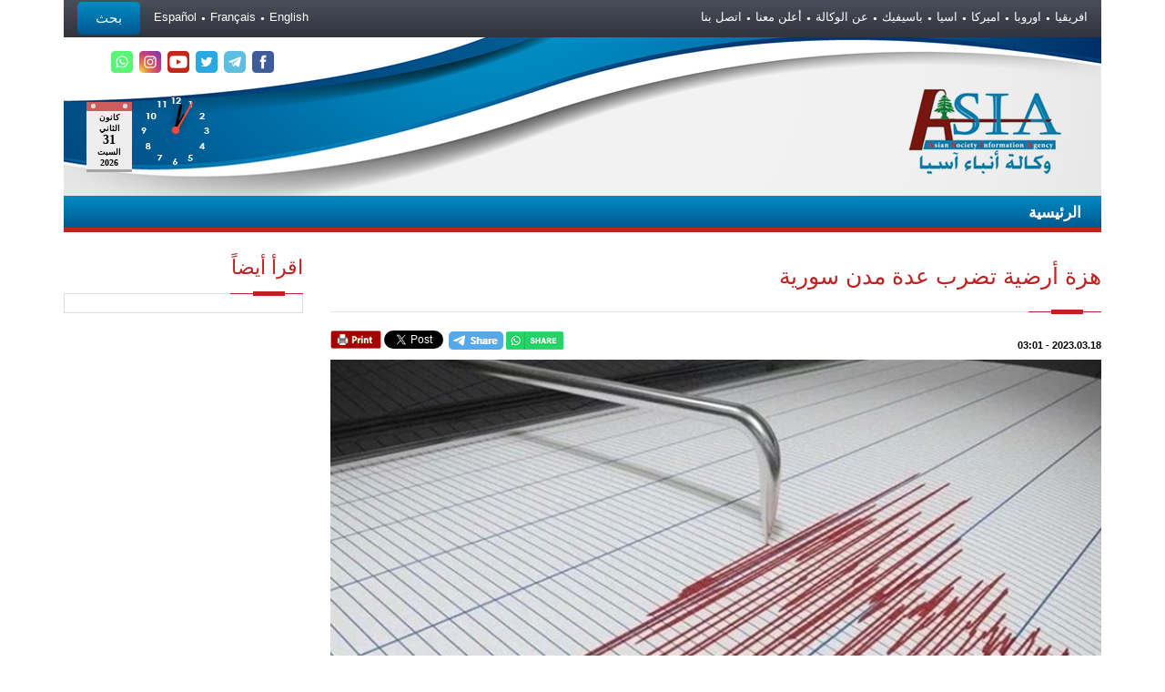

--- FILE ---
content_type: text/html; charset=UTF-8
request_url: https://asianewslb.com/?page=article&id=141990
body_size: 6539
content:
<!DOCTYPE html>
<html>

<head>
		<meta http-equiv="Content-Type" content="text/html; charset=UTF-8">
<title>هزة أرضية تضرب عدة مدن سورية - وكالة أنباء آسيا</title>
	
<meta content="article" property="og:type" />
<meta property="og:title" content="" />
<meta property="og:url" content="http://asianewslb.com/?page=article&id=141990" />
<meta property="og:site_name" content="وكالة أنباء آسيا" />
<meta property="og:description" content=""/>
<meta content="http://asianewslb.com/userfiles/" itemprop="thumbnailUrl" property="og:image" />
<meta content="http://asianewslb.com/userfiles/thumb/" itemprop="thumbnailUrl" property="og:image" />
		<meta name="description" content="وكالة أنباء آسيا">
        
        <meta name="description" content="وكالة أنباء آسيا">
		
		<!-- Mobile Meta -->
		
				<meta name="viewport" content="width=device-width, initial-scale=1, maximum-scale=1">
				<!-- Put favicon.ico and apple-touch-icon(s).png in the images folder -->
	    <link rel="shortcut icon" href="images/ico.ico?v=1">
		    	
		<!-- CSS StyleSheets -->
		<link rel="stylesheet" href="css/news.css?v=13">
		<link rel="stylesheet" href="css/font-awesome.min.css">
		<link rel="stylesheet" href="css/animate.css">
		<link rel="stylesheet" href="css/prettyPhoto.css">
		<link rel="stylesheet" href="css/slick.css?v=1">
		<link rel="stylesheet" href="rs-plugin/css/settings.css">
		<link rel="stylesheet" href="css/style.css?v=46">
				<link rel="stylesheet" href="css/responsive.css?v=34">
				<!--[if lt IE 9]>
	    	<link rel="stylesheet" href="css/ie.css">
	    	<script type="text/javascript" src="js/html5.js"></script>
	    <![endif]-->

		

        <link rel="stylesheet" href="css/rtl.css?v=16">
		<link rel="stylesheet" href="css/skins/skin10.css?v=9">
	
	</head>

<!--<body oncopy="return false" oncut="return false" onpaste="return false">-->
	<body>    
	    <!-- site preloader start -->
	   <!-- <div class="page-loader">
	    	<div class="loader-in"></div>
	    </div>-->
	    <!-- site preloader end -->
	    
<div class="pageWrapper">

<div class="login-box">

				<a class="close-login" href="#"><i class="fa fa-times"></i></a>

				<form method="get" action="">

				<input type="hidden" name="page" value="search">

					<div class="container">

						

						<div class="login-controls">

							

							<div class="skew-25 input-box left">

								<input type="text" class="txt-box skew25" name="keyword" placeholder="اكتب هنا للبحث" />

							</div>

							<div class="left skew-25 main-bg">

								<input type="submit" class="btn skew25" value="بحث" />

							</div>

							

						</div>

					</div>

				</form>

			</div>



<div id="headWrapper" class="clearfix">



<div class="top-bar">

<div class="container">

<div class="row" style="padding-right: 15px;padding-left: 15px;">



<div class="cell-12">

<ul>






<li><a href="?page=113146">افريقيا</a></li>






<li><a href="?page=184031">اوروبا</a></li>






<li><a href="?page=184032">اميركا</a></li>






<li><a href="?page=184033">اسيا</a></li>






<li><a href="?page=184034">باسيفيك</a></li>






<li><a href="?page=67521">عن الوكالة</a></li>






<li><a href="?page=67522">أعلن معنا</a></li>






<li><a href="?page=67523">اتصل بنا</a></li>






<!--<li><a href="?page=allarticle&id=177493">ارشيف قديم جدا</a></li>-->






<!--<li><a href="?page=allarticle&id=151247">تابعونا على التلغرام للأخبار العاجلة</a></li>-->






<!--<li><a href="?page=allarticle&id=174645">وكالة أنباء آسيا</a></li>-->






<!--<li><a href="?page=allarticle&id=67554">مقالات خضر عواركة</a></li>-->






<!--<li><a href="?page=allarticle&id=68316">لبنان</a></li>-->






<!--<li><a href="?page=allarticle&id=176838">سوريا</a></li>-->






<!--<li><a href="?page=allarticle&id=149694">يوميات فلسطين</a></li>-->






<!--<li><a href="?page=allarticle&id=150317">عربي ودولي</a></li>-->






<!--<li><a href="?page=allarticle&id=190248">حكي شباب بدقيقة ونص</a></li>-->






<!--<li><a href="?page=allarticle&id=146795">ملفات هامة</a></li>-->






<!--<li><a href="?page=allarticle&id=68321">منوعات</a></li>-->






<!--<li><a href="?page=allarticle&id=68075">مقابلات</a></li>-->






<!--<li><a href="?page=allarticle&id=68004">بحوث ودراسات</a></li>-->






<!--<li><a href="?page=allarticle&id=68318">اقتصاد</a></li>-->






<!--<li><a href="?page=allarticle&id=178828">من المحافظات السورية</a></li>-->






<!--<li><a href="?page=allarticle&id=68320">أخبار الفن</a></li>-->






<!--<li><a href="?page=allarticle&id=94652">Asi Web Tv Mix</a></li>-->






</ul>



<span class="login-btn">

بحث

</span>
   
<ul style="float: left;margin-left: 15px;">
  <li><a href="/en">English</a></li>
  <li><a href="/fr">Français</a></li>
  <li><a href="/es">Español</a></li>
  </ul>

 
</div>



</div>

</div>

</div>



<div class="container headerMarginBottom" style="height: 174px;">

				    

<div class="row headerBG" style="height: 174px; position: relative">



<div class="calendar">

  <div class="pages"></div>

</div>



<div class="clock_container">



<div class="clock">

  <div class="clockdrawing">

    <span class="hour"></span>

    <span class="minute"></span>

    <span class="second"></span>

    <span class="dot"></span>

  </div>

</div>



</div>



<script>



const pages = document.querySelector('.pages');

const locale = 'ar-sy';



let date = new Date();

let dayNum = date.getDate();

let month = date.getMonth();

let dayName = date.toLocaleString(locale, { weekday: 'long' });

let monthName = date.toLocaleString(locale, { month: 'long' });

let year = date.getFullYear();



function daysInMonth(month, year) {

  return new Date(year, month + 1, 0).getDate();

}



function getNewDate() {

  if (dayNum < daysInMonth(month, year)) {

    dayNum++;

  } else {

    dayNum = 1;

  }

  if (dayNum === 1 && month < 11) {

    month++;

  } else if (dayNum === 1 && month === 11) {

    month = 0;

  }

  if (dayNum === 1 && month === 0) {

    year++;

  }

  const newDate = new Date(year, month, dayNum);



var arabicMonth, arabicDay;



dayName = newDate.toLocaleString('ar-sy', { weekday: 'long' });



monthName = newDate.toLocaleString('ar-sy', { month: 'long' });



}



function handleClick(e) {

  getNewDate();

  updateCalendar(e.target);

}



function updateCalendar(target) {

  if (target && target.classList.contains('page')) {

    target.classList.add('tear');

    setTimeout(() => {

      pages.removeChild(target);

    }, 800);

  } else {

    return;

  }

  renderPage();

}



function renderPage() {

  const newPage = document.createElement('div');

  newPage.classList.add('page');

  newPage.innerHTML = `

    <p class="month">${monthName}</p>

    <p class="day">${dayNum}</p>

    <p class="day-name">${dayName}</p>

    <p class="year">${year}</p>

  `;

  pages.appendChild(newPage);

}



renderPage();



pages.addEventListener('click', handleClick);



////////////////////////////////////////////////////////



var inc = 1000;



clock();



function clock() {

  const date = new Date();



  const hours = ((date.getHours() + 11) % 12 + 1);

  const minutes = date.getMinutes();

  const seconds = date.getSeconds();

  

  const hour = hours * 30;

  const minute = minutes * 6;

  const second = seconds * 6;

  

  document.querySelector('.hour').style.transform = `rotate(${hour}deg)`

  document.querySelector('.minute').style.transform = `rotate(${minute}deg)`

  document.querySelector('.second').style.transform = `rotate(${second}deg)`

}



setInterval(clock, inc);



</script>

<ul class="social-list right topsocial">



<li class="fx" data-animate="fadeInDown" data-animation-delay="100">

<a data-title="تابعنا على الفيس بوك" data-tooltip="true" data-position="bottom" href="https://www.facebook.com/asia.news.leb/" target="_blank">

<img height="24" src="images/f.png" width="24">

</a>

</li>

<li class="fx" data-animate="fadeInDown" data-animation-delay="300">

<a data-title="تابعنا على التليغرام" data-tooltip="true" data-position="bottom" href="https://t.me/joinchat/7O7svTjKVjhkZGZk" target="_blank">

<img height="24" src="images/tel.png" width="24">

</a>

</li>

<li class="fx" data-animate="fadeInDown" data-animation-delay="500">

<a data-title="تابعنا على التويتر" data-tooltip="true" data-position="bottom" href="https://twitter.com/anba2_asia" target="_blank">

<img height="24" src="images/t.png" width="24">

</a>

</li>

<li class="fx" data-animate="fadeInDown" data-animation-delay="700">

<a data-title="تابعنا على اليوتيوب" data-tooltip="true" data-position="bottom" href="https://www.youtube.com/channel/UCndyDcgT7h3bq8FzLeS6sDQ" target="_blank">

<img height="24" src="images/u.png" width="24">

</a>

</li>



<li class="fx" data-animate="fadeInDown" data-animation-delay="900">

<a data-title="تابعنا على الانستغرام" data-tooltip="true" data-position="bottom" href="https://www.instagram.com/asia_news_agency/" target="_blank">

<img height="24" src="images/in.png" width="24">

</a>

</li>



<li class="fx" data-animate="fadeInDown" data-animation-delay="1100">

<a data-title="راسلنا على الواتس اب" data-tooltip="true" data-position="bottom" href="https://chat.whatsapp.com/H4vqhP4MFg34Cqw3Vflqym" target="_blank">

<img height="24" src="images/w.png" width="24">

</a>

</li>



</ul>







<div class="logo left cell-4">



<a href="http://www.asianewslb.com/"></a>



</div>



<div class="cell-8">







</div>



</div>



</div>

	    

<header class="top-head top-head-4" data-sticky="true">



<div class="container">



<div class="nav-4">



<div class="gray-nav">



<!-- top navigation menu start -->



<nav class="top-nav mega-menu news">



<ul class="mainmenuul">



<li class="showLink">



<a href="http://www.asianewslb.com/"><span>الرئيسية</span></a>



</li>






<li class="hideLink">



<a href="http://www.asianewslb.com/"><span>الرئيسية</span></a>



</li>



								 

	




</ul>







</nav>

							    <!-- top navigation menu end -->

	

</div>

</div>






					    

					    					    					    

				    </div>

				    

				    

				    

			    </header>

			    <!-- Logo, Global navigation menu and search end -->

			    

			</div>

			<!-- Header End -->

			

					<!-- Content Start -->
<div id="contentWrapper" class="news-site">

<div class="padd-vertical-30">
              
<div class="container">

<div class="row">

<div class="cell-9 blog-thumbs" style="padding-right: 15px;">

<h1 class='block-head'>هزة أرضية تضرب عدة مدن سورية</h1>
<div class="article_page" style="line-height: 200%; font-size: 16pt;word-wrap: break-word;">

<p class="date">

<div style="float: right; line-height: 300%; width: 100%; font-size: 8pt;">


<font style="font-size: 8pt; font-family: arial">

<span class="date2">

2023.03.18
</span>
 - 
<span class="time">

03:01
</span>

</font>

<!-- AddThis Button BEGIN -->

<div class="addthis_toolbox addthis_default_style " style="float:left; line-height: normal !important">

<div id="fb-root"></div>

<script>(function(d, s, id) {
  var js, fjs = d.getElementsByTagName(s)[0];
  if (d.getElementById(id)) return;
  js = d.createElement(s); js.id = id;
  js.src = "//connect.facebook.net/en_GB/sdk.js#xfbml=1&version=v2.0";
  fjs.parentNode.insertBefore(js, fjs);
}(document, 'script', 'facebook-jssdk'));</script>


<a href="https://api.whatsapp.com/send?text=https://asianewslb.com%2F%3Fpage%3Darticle%26id%3D141990" data-action="share/whatsapp/share" target="_blank"><img src=images/whatsapp-share-button.png style="margin-top: -13px;"></a>

<a href="https://t.me/share/url?url=https://asianewslb.com%2F%3Fpage%3Darticle%26id%3D141990&text=" target="_blank"><img src=images/telegram.png style="margin-top: -13px;"></a>

<div class="fb-share-button" data-type="button" style="font-weight: bolder; font-family: arial; color: #0000ff" data-href="http://asianewslb.com/?page=article&id=141990">Facebook Share</div>

<a href="https://twitter.com/share" class="twitter-share-button" data-count="none">Tweet</a>

<script>!function(d,s,id){var js,fjs=d.getElementsByTagName(s)[0],p=/^http:/.test(d.location)?'http':'https';if(!d.getElementById(id)){js=d.createElement(s);js.id=id;js.src=p+'://platform.twitter.com/widgets.js';fjs.parentNode.insertBefore(js,fjs);}}(document, 'script', 'twitter-wjs');</script>



<a href="print.php?id=141990">

<img src="images/prnt.gif" title="طباعة" alt="طباعة" width="56" height="20" style="vertical-align: unset;" />

</a>

</div>

</div>

</p>

<div style="text-align: center; float: right; width: 100%; margin-bottom: 15px">


<a class='highslide' href="userfiles/27673.jpg" onclick="return hs.expand(this)">

<img src="userfiles/27673.jpg" class="news_photo">

</a>


</div>

<p style="text-align: justify;"><span style="font-size: large;">&nbsp;قلت مصادر إعلامية سورية محلية إن هزة أرضية ضربت عدة مدن سورية قبل قليل.</span></p>
<div><span style="font-size: large;"><br />
</span></div>
<div style="text-align: justify;"><span style="font-size: large;">وأشارت المصادر إلى أن الهزة الأرضية بقوة 4.1 مركزها مدينة بانياس الساحلية السورية..</span></div>
<div style="text-align: justify;"><span style="font-size: large;"><br />
</span></div>
<div style="text-align: justify;"><span style="font-size: large;">وبحسب المصادر فقد شعر بالهزة سكان الساحل السوري بمحافظتي اللاذقية وطرطوس وسكان محافظة حماة.</span></div>
<div style="text-align: justify;"><span style="font-size: large;"><br />
</span></div>
<div style="text-align: justify;"><span style="font-size: large;">وتأتي هذه الهزة بعد ساعات قليلة فق من تعرض مدن تركية أهمها قهرمان مرعش لهزات ارتدادية كانت أقواها 4.6 درجة.</span></div>
<div class="tools">


<div class="addthis_toolbox addthis_default_style " style="float:left">

<div id="fb-root"></div>
<script>(function(d, s, id) {
  var js, fjs = d.getElementsByTagName(s)[0];
  if (d.getElementById(id)) return;
  js = d.createElement(s); js.id = id;
  js.src = "//connect.facebook.net/en_GB/sdk.js#xfbml=1&version=v2.0";
  fjs.parentNode.insertBefore(js, fjs);
}(document, 'script', 'facebook-jssdk'));</script>

<div class="fb-share-button" data-type="button" style="font-weight: bolder; font-family: arial; color: #0000ff" data-href="http://asianewslb.com/?page=article&id=141990">Facebook Share</div>

<a href="https://twitter.com/share" class="twitter-share-button" data-count="none">Tweet</a>
<script>!function(d,s,id){var js,fjs=d.getElementsByTagName(s)[0],p=/^http:/.test(d.location)?'http':'https';if(!d.getElementById(id)){js=d.createElement(s);js.id=id;js.src=p+'://platform.twitter.com/widgets.js';fjs.parentNode.insertBefore(js,fjs);}}(document, 'script', 'twitter-wjs');</script>



<script>
function backToTop() {
    var x1 = x2 = x3 = 0;
    var y1 = y2 = y3 = 0;

    if (document.documentElement) {
        x1 = document.documentElement.scrollLeft || 0;
        y1 = document.documentElement.scrollTop || 0;
    }

    if (document.body) {
        x2 = document.body.scrollLeft || 0;
        y2 = document.body.scrollTop || 0;
    }

    x3 = window.scrollX || 0;
    y3 = window.scrollY || 0;

    var x = Math.max(x1, Math.max(x2, x3));
    var y = Math.max(y1, Math.max(y2, y3));

    window.scrollTo(Math.floor(x / 1.101), Math.floor(y / 1.101));

    if (x > 0 || y > 0) {
        window.setTimeout("backToTop()", 25);
    }
}
</script>

<a href="print.php?id=141990">

<img src="images/prnt.gif" title="طباعة" alt="طباعة" width="56" height="20" style="vertical-align: unset !important" />

</a>

<a style="cursor: pointer" onclick="backToTop();">

<img src="images/top.gif" title="عودة للأعلى" alt="عودة للأعلى" width="56" height="20" style="vertical-align: unset !important" />

</a>

</div>

</div>
<!--End Tools div-->

</div>

<div style="float: right;width: 100%;">

<div class="divider divider-10 fx animated fadeInUp" data-animate="fadeInUp">
										<a href="#" class="to-tp">
											<i class="divid_center fa fa-chevron-up"></i>
										</a>
</div>

</div>

<style>
.comment_form td{
padding: 3px 20px;
border: none
}
.comment_form tr{
background: none !important;
}
.comment_form input,.comment_form textarea{
width: 100%;
padding: 3px 5px
}
</style>
<form name="apply" method="post" class="comment_form" style="text-align: center !important">

<table border="0" cellspacing="0" cellpadding="0" dir="rtl" align="center" style="font-size: 10pt; border-radius: 10px; border: none; width: 100%; margin: auto !important; background: #EBE9E9; float: none;display: inline-table;">

<tr><td align="center" colspan="2" style="color:#960001; font-size: 12pt; padding: 20px !important"><strong>اضافة تعليق</strong></td></tr>

<tr>
<td align="right">

<input type=text name="name" placeholder="* الاسم" id="name" value="" size="20" required style="border-radius: 10px; border: solid 1px #C3C3C3" /> 

</td></tr>

<tr>

<td align="right"><input type="text" placeholder="البريد الالكتروني" style="direction: ltr; text-align: right;border-radius: 10px; border: solid 1px #C3C3C3" name="email" id="email" value="" size="20"></td></tr>

<tr>

<td align="right"><input type=text name="title" placeholder="العنوان" id="title" value="" class="khan" size="20" style="border-radius: 10px; border: solid 1px #C3C3C3"> 

</td></tr>

<tr>

<td align="right" class="khan"><textarea wrap='on' rows='12' cols='43' name='comment' id='comment' placeholder="* التعليق" style="border-radius: 10px; border: solid 1px #C3C3C3" required></textarea></td></tr>

  <tr>

<td align="right">

<font color="#FF0000">*</font> اكتب ناتج 3 <strong>+</strong> 6<input type="hidden" value="9" name="result"> 
<input type=text name="security_code" id="security_code" size="2" style="border-radius: 10px; border: solid 1px #C3C3C3;width: auto">

	  </td>

	</tr>

<tr>

<td align="center" style="padding-bottom: 20px">

<input type="hidden" name="version" value="1">

<input type="hidden" name="feld" id="feld" value="1">

<input name="addcomment" type='submit' style="border-radius: 10px; padding: 3px 10px;background: #c12121;width: auto" value="إرسال">

</td>

</tr></table>

</form>

</div><!-- end cell-9 -->

<aside class="cell-3 right-sidebar">

<ul class="sidebar_widgets">


<li class="widget r-posts-w">

<h3 class="widget-head">

اقرأ أيضاً

</h3>
		
<div class="widget-content">

<ul>

				
				
</ul>

</div>
</li>



</ul>

</aside>
</div>

</div>

</div>							
</div>

<!-- Content End -->

<footer id="footWrapper">

<div class="footer-top">
<div class="container">
<div class="row">

<div class="cell-3">
<h3 class="block-head">وكالة أنباء آسيا</h3>
<ul class="footer-menu">


<li><a href="http://www.asianewslb.com/">الرئيسية</a></li>


<li><a href="?page=113146">افريقيا</a></li>


<li><a href="?page=184031">اوروبا</a></li>


<li><a href="?page=184032">اميركا</a></li>


<li><a href="?page=184033">اسيا</a></li>


<li><a href="?page=184034">باسيفيك</a></li>


<li><a href="?page=67521">عن الوكالة</a></li>


<li><a href="?page=67522">أعلن معنا</a></li>


<li><a href="?page=67523">اتصل بنا</a></li>

	

</ul>
</div>

<div class="cell-3">
<h3 class="block-head">مواقع فرعية</h3>
<ul class="footer-menu">


</ul>
</div>

<div class="cell-3">
<h3 class="block-head">الأقسام الرئيسية</h3>
<ul class="footer-menu">


<li class="cell-6"><a href="?page=allarticle&id=177493">ارشيف قديم جدا</a></li>


<li class="cell-6"><a href="?page=allarticle&id=151247">تابعونا على التلغرام للأخبار العاجلة</a></li>


<li class="cell-6"><a href="?page=allarticle&id=174645">وكالة أنباء آسيا</a></li>


<li class="cell-6"><a href="?page=allarticle&id=67554">مقالات خضر عواركة</a></li>


<li class="cell-6"><a href="?page=allarticle&id=68316">لبنان</a></li>


<li class="cell-6"><a href="?page=allarticle&id=176838">سوريا</a></li>


<li class="cell-6"><a href="?page=allarticle&id=149694">يوميات فلسطين</a></li>


<li class="cell-6"><a href="?page=allarticle&id=150317">عربي ودولي</a></li>


<li class="cell-6"><a href="?page=allarticle&id=190248">حكي شباب بدقيقة ونص</a></li>


<li class="cell-6"><a href="?page=allarticle&id=146795">ملفات هامة</a></li>


<li class="cell-6"><a href="?page=allarticle&id=68321">منوعات</a></li>


<li class="cell-6"><a href="?page=allarticle&id=68075">مقابلات</a></li>


<li class="cell-6"><a href="?page=allarticle&id=68004">بحوث ودراسات</a></li>


<li class="cell-6"><a href="?page=allarticle&id=68318">اقتصاد</a></li>


<li class="cell-6"><a href="?page=allarticle&id=178828">من المحافظات السورية</a></li>


<li class="cell-6"><a href="?page=allarticle&id=68320">أخبار الفن</a></li>


<li class="cell-6"><a href="?page=allarticle&id=94652">Asi Web Tv Mix</a></li>


</ul>
</div>

<div class="cell-3">
<h3 class="block-head">بحث في الموقع</h3>

<form method="get" action="" id="mc-embedded-subscribe-form" name="mc-embedded-subscribe-form" novalidate class="NL">
<div class="skew-25 input-box left">
<input type="hidden" name="page" value="search">
<input type="email" value="" name="keyword" class="txt-box skew25" id="mce-EMAIL" placeholder="اكتب هنا للبحث" required>
</div>
<div class="left skew-25 NL-btn">
<input type="submit" value="بحث" id="mc-embedded-subscribe" class="btn skew25">
</div>

<div class="Notfication fx animated fadeInRight">
<a class="close-box" href="#"><i class="fa fa-times"></i></a>
<p></p>
</div>
</form>

<center><a href="?page=allarticle&id=67750">
<img src="images/asiatvlogo.png">
</center></center>

</div>

</div>
</div>
</div>
			    <!-- footer bottom bar start -->
			    <div class="footer-bottom">
				    <div class="container">
			    		<div class="row">
				    		<!-- footer copyrights left cell -->
				    		<div class="copyrights cell-5" style="color:#fff">كافة الحقوق محفوظة &copy;

 2014-2026 | <b style="color:#fff">وكالة أنباء آسيا</b> .
				    		<br>


				    		</div>
				    		
				    		<!-- footer social links right cell start -->
						    <div class="cell-7">
							    <ul class="social-list right social-listfooter">

<li class="skew-25"><a href="https://www.facebook.com/asia.news.leb/" target="_blank" data-title="facebook" data-tooltip="true"><span class="fa fa-facebook skew25"></span></a></li>

<li class="skew-25"><a href="https://twitter.com/anba2_asia" target="_blank" data-title="twitter" data-tooltip="true"><span class="fa fa-twitter skew25"></span></a></li>

<li class="skew-25"><a href="https://www.instagram.com/asia_news_agency/" target="_blank" data-title="instagram" data-tooltip="true"><span class="fa fa-instagram skew25"></span></a></li>

<li class="skew-25"><a href="https://t.me/joinchat/7O7svTjKVjhkZGZk" target="_blank" data-title="Telegram" data-tooltip="true"><span class="fa fa-paper-plane skew25"></span></a></li>
							    </ul>
						    </div>
						    <!-- footer social links right cell end -->
						    
			    		</div>
				    </div>
			    </div>
			    <!-- footer bottom bar end -->
			    
		    </footer>		
		    
		    <!-- Back to top Link -->
	    	<div id="to-top" class="main-bg"><span class="fa fa-chevron-up"></span></div>
	    
	    </div>
	    
	    <!-- Load JS siles -->	
 		<script type="text/javascript" src="js/jquery.min.js"></script>
	    
	    <!-- Waypoints script -->
		<script type="text/javascript" src="js/waypoints.min.js"></script>
		
		<script type="text/javascript" src="js/carousel.js"></script>
		
		<!-- Animate numbers increment -->
		<script type="text/javascript" src="js/jquery.animateNumber.min.js"></script>
		
		<!-- slick slider carousel -->
		<script type="text/javascript" src="js/slick.min.js"></script>
		
		<!-- Animate numbers increment -->
		<script type="text/javascript" src="js/jquery.easypiechart.min.js"></script>
		
		<!-- PrettyPhoto script -->
		<script type="text/javascript" src="js/jquery.prettyPhoto.js"></script>
		
		<!-- Share post plugin script -->
		<script type="text/javascript" src="js/jquery.sharrre.min.js"></script>
		
		<!-- Product images zoom plugin -->
		<script type="text/javascript" src="js/jquery.elevateZoom-3.0.8.min.js"></script>
		
		<!-- Input placeholder plugin -->
		<script type="text/javascript" src="js/jquery.placeholder.js"></script>
		
		<!-- NiceScroll plugin -->
		<script type="text/javascript" src="js/jquery.nicescroll.min.js"></script>
		
		<!-- isotope plugin -->
		<script type="text/javascript" src="js/isotope.pkgd.min.js"></script>
		
		
<script type="text/javascript" src="js/highslide-with-gallery.js?v=1"></script>

<link rel="stylesheet" type="text/css" href="js/highslide.css" />

<!--[if lt IE 7]>

<link rel="stylesheet" type="text/css" href="js/highslide-ie6.css" />

<![endif]-->

<script type="text/javascript">

hs.graphicsDir = 'js/graphics/';

hs.align = 'center';

hs.transitions = ['expand', 'crossfade'];

hs.fadeInOut = true;

hs.dimmingOpacity = 0.8;

hs.outlineType = 'rounded-white';

hs.captionEval = 'this.thumb.alt';

hs.marginBottom = 105; 

hs.numberPosition = 'caption';

hs.addSlideshow({

//slideshowGroup: 'group1',

interval: 5000,

repeat: false,

useControls: false,

overlayOptions: {

className: 'text-controls',

position: 'bottom center',

relativeTo: 'viewport',

offsetY: -60

},

thumbstrip: {

position: 'bottom center',

mode: 'horizontal',

relativeTo: 'viewport'

}

});


      $(document).ready(function () {
       
        var carousel = $('#carousel').waterwheelCarousel({
        flankingItems: 4
        
        });

        $('#prev').bind('click', function () {
          carousel.prev();
          return false
        });

        $('#next').bind('click', function () {
          carousel.next();
          return false;
        });
		
		//////
		
		var carousel1 = $('#carousel1').waterwheelCarousel({
        flankingItems: 4
        
        });

        $('#prev1').bind('click', function () {
          carousel1.prev();
          return false
        });

        $('#next1').bind('click', function () {
          carousel1.next();
          return false;
        });


      });
     </script>

		
		<!-- general script file -->
		<script type="text/javascript" src="js/script.js?v=20"></script>
		<script type="text/javascript">
			$('document').ready(function(){
				$('#accordion3').accordion();
			});
		</script>

	</body>
</html>

--- FILE ---
content_type: text/javascript
request_url: https://asianewslb.com/js/carousel.js
body_size: 2571
content:
(function($){'use strict';$.fn.waterwheelCarousel=function(startingOptions){if(this.length>1){this.each(function(){$(this).waterwheelCarousel(startingOptions);});return this;}
var carousel=this;var options={};var data={};function initializeCarouselData(){data={itemsContainer:$(carousel),totalItems:$(carousel).find('img').length,containerWidth:$(carousel).width(),containerHeight:$(carousel).height(),currentCenterItem:null,previousCenterItem:null,items:[],calculations:[],carouselRotationsLeft:0,currentlyMoving:false,itemsAnimating:0,currentSpeed:options.speed,intervalTimer:null,currentDirection:'forward',leftItemsCount:0,rightItemsCount:0,performingSetup:true};}
function autoPlay(stop){clearTimeout(data.autoPlayTimer);if(!stop&&options.autoPlay!==0){data.autoPlayTimer=setTimeout(function(){if(options.autoPlay>0){moveOnce('forward');}else{moveOnce('backward');}},Math.abs(options.autoPlay));}}
function preload(callback){if(options.preloadImages===false){callback();return;}
var $imageElements=data.itemsContainer.find('img'),loadedImages=0,totalImages=$imageElements.length;$imageElements.each(function(){$(this).bind('load',function(){loadedImages+=1;if(loadedImages===totalImages){callback();return;}});$(this).attr('src',$(this).attr('src'));if(this.complete){$(this).trigger('load');}});}
function setOriginalItemDimensions(){data.itemsContainer.find('img').each(function(){if($(this).data('original_width')==undefined||options.forcedImageWidth>0){$(this).data('original_width',350);}
if($(this).data('original_height')==undefined||options.forcedImageHeight>0){$(this).data('original_height',250);}});}
function forceImageDimensionsIfEnabled(){if(options.forcedImageWidth&&options.forcedImageHeight){data.itemsContainer.find('img').each(function(){$(this).width(options.forcedImageWidth);$(this).height(options.forcedImageHeight);});}}
function preCalculatePositionProperties(){var $firstItem=data.itemsContainer.find('img:first');data.calculations[0]={distance:0,offset:0,opacity:1}
var horizonOffset=options.horizonOffset;var separation=options.separation;for(var i=1;i<=options.flankingItems+2;i++){if(i>1){horizonOffset*=options.horizonOffsetMultiplier;separation*=options.separationMultiplier;}
data.calculations[i]={distance:data.calculations[i-1].distance+separation,offset:data.calculations[i-1].offset+horizonOffset,opacity:data.calculations[i-1].opacity*options.opacityMultiplier}}
if(options.edgeFadeEnabled){data.calculations[options.flankingItems+1].opacity=0;}else{data.calculations[options.flankingItems+1]={distance:0,offset:0,opacity:0}}}
function setupCarousel(){data.items=data.itemsContainer.find('img');for(var i=0;i<data.totalItems;i++){data.items[i]=$(data.items[i]);}
if(options.horizon===0){if(options.orientation==='horizontal'){options.horizon=data.containerHeight/2;}else{options.horizon=data.containerWidth/2;}}
data.itemsContainer.css('position','relative').find('img').each(function(){var centerPosLeft,centerPosTop;if(options.orientation==='horizontal'){centerPosLeft=(data.containerWidth/2)-($(this).data('original_width')/2);centerPosTop=options.horizon-($(this).data('original_height')/2);}else{centerPosLeft=options.horizon-($(this).data('original_width')/2);centerPosTop=(data.containerHeight/2)-($(this).data('original_height')/2);}
$(this).css({'left':centerPosLeft,'top':centerPosTop,'visibility':'visible','position':'absolute','z-index':0,'opacity':0}).data({top:centerPosTop,left:centerPosLeft,oldPosition:0,currentPosition:0,depth:0,opacity:0}).show();data.itemsContainer.css('position','relative').find('.overlayy').each(function(){$(this).css({'left':centerPosLeft,'top':centerPosTop,'visibility':'visible','position':'absolute','z-index':6,'opacity':1}).data({top:centerPosTop,left:centerPosLeft,oldPosition:0,currentPosition:0,depth:0,opacity:0}).show();});data.itemsContainer.css('position','relative').find('.text').each(function(){$(this).css({'left':centerPosLeft,'bottom':'23px','position':'absolute','z-index':7,'opacity':1}).data({bottom:0,left:centerPosLeft,oldPosition:0,currentPosition:0,depth:0,opacity:0}).show();});});}
function setupStarterRotation(){options.startingItem=(options.startingItem===0)?Math.round(data.totalItems/2):options.startingItem;data.rightItemsCount=Math.ceil((data.totalItems-1)/2);data.leftItemsCount=Math.floor((data.totalItems-1)/2);data.carouselRotationsLeft=1;moveItem(data.items[options.startingItem-1],0);data.items[options.startingItem-1].css('opacity',1);var itemIndex=options.startingItem-1;for(var pos=1;pos<=data.rightItemsCount;pos++){(itemIndex<data.totalItems-1)?itemIndex+=1:itemIndex=0;data.items[itemIndex].css('opacity',1);moveItem(data.items[itemIndex],pos);}
var itemIndex=options.startingItem-1;for(var pos=-1;pos>=data.leftItemsCount*-1;pos--){(itemIndex>0)?itemIndex-=1:itemIndex=data.totalItems-1;data.items[itemIndex].css('opacity',1);moveItem(data.items[itemIndex],pos);}}
function performCalculations($item,newPosition){var newDistanceFromCenter=Math.abs(newPosition);if(newDistanceFromCenter<options.flankingItems+1){var calculations=data.calculations[newDistanceFromCenter];}else{var calculations=data.calculations[options.flankingItems+1];}
var distanceFactor=Math.pow(options.sizeMultiplier,newDistanceFromCenter)
var newWidth=distanceFactor*$item.data('original_width');var newHeight=distanceFactor*$item.data('original_height');var widthDifference=Math.abs($item.width()-newWidth);var heightDifference=Math.abs($item.height()-newHeight);var newOffset=calculations.offset
var newDistance=calculations.distance;if(newPosition<0){newDistance*=-1;}
if(options.orientation=='horizontal'){var center=data.containerWidth/2;var newLeft=center+newDistance-(newWidth/2);var newTop=options.horizon-newOffset-(newHeight/2);}else{var center=data.containerHeight/2;var newLeft=options.horizon-newOffset-(newWidth/2);var newTop=center+newDistance-(newHeight/2);}
var newOpacity;if(newPosition===0){newOpacity=1;}else{newOpacity=calculations.opacity;}
var newDepth=options.flankingItems+2-newDistanceFromCenter;$item.data('width',newWidth);$item.data('height',newHeight);$item.data('top',newTop);$item.data('left',newLeft);$item.data('oldPosition',$item.data('currentPosition'));$item.data('depth',newDepth);$item.data('opacity',newOpacity);}
function moveItem($item,newPosition){if(Math.abs(newPosition)<=options.flankingItems+1){performCalculations($item,newPosition);data.itemsAnimating++;$item.css('z-index',$item.data().depth).animate({left:$item.data().left,width:$item.data().width,height:$item.data().height,top:$item.data().top,opacity:$item.data().opacity},data.currentSpeed,options.animationEasing,function(){itemAnimationComplete($item,newPosition);});}else{$item.data('currentPosition',newPosition)
if($item.data('oldPosition')===0){$item.css({'left':$item.data().left,'width':$item.data().width,'height':$item.data().height,'top':$item.data().top,'opacity':$item.data().opacity,'z-index':$item.data().depth});}}}
function itemAnimationComplete($item,newPosition){data.itemsAnimating--;$item.data('currentPosition',newPosition);if(newPosition===0){data.currentCenterItem=$item;}
if(data.itemsAnimating===0){data.carouselRotationsLeft-=1;data.currentlyMoving=false;if(data.carouselRotationsLeft>0){rotateCarousel(0);}else{data.currentSpeed=options.speed;data.currentCenterItem.addClass(options.activeClassName);if(data.performingSetup===false){options.movedToCenter(data.currentCenterItem);options.movedFromCenter(data.previousCenterItem);}
data.performingSetup=false;autoPlay();}}}
function rotateCarousel(rotations){if(data.currentlyMoving===false){data.currentCenterItem.removeClass(options.activeClassName);data.currentlyMoving=true;data.itemsAnimating=0;data.carouselRotationsLeft+=rotations;if(options.quickerForFurther===true){if(rotations>1){data.currentSpeed=options.speed/rotations;}
data.currentSpeed=(data.currentSpeed<100)?100:data.currentSpeed;}
for(var i=0;i<data.totalItems;i++){var $item=$(data.items[i]);var currentPosition=$item.data('currentPosition');var newPosition;if(data.currentDirection=='forward'){newPosition=currentPosition-1;}else{newPosition=currentPosition+1;}
var flankingAllowance=(newPosition>0)?data.rightItemsCount:data.leftItemsCount;if(Math.abs(newPosition)>flankingAllowance){newPosition=currentPosition*-1;if(data.totalItems%2==0){newPosition+=1;}}
moveItem($item,newPosition);}}}
$(this).find('img').bind("click",function(){var itemPosition=$(this).data().currentPosition;if(options.imageNav==false){return;}
if(Math.abs(itemPosition)>=options.flankingItems+1){return;}
if(data.currentlyMoving){return;}
data.previousCenterItem=data.currentCenterItem;autoPlay(true);options.autoPlay=0;var rotations=Math.abs(itemPosition);if(itemPosition==0){options.clickedCenter($(this));}else{options.movingFromCenter(data.currentCenterItem);options.movingToCenter($(this));if(itemPosition<0){data.currentDirection='backward';rotateCarousel(rotations);}else if(itemPosition>0){data.currentDirection='forward';rotateCarousel(rotations);}}});$(this).find('a').bind("click",function(event){var isCenter=$(this).find('img').data('currentPosition')==0;if(options.linkHandling===0||(options.linkHandling===0&&!isCenter))
{event.preventDefault();return false;}});function nextItemFromCenter(){var $next=data.currentCenterItem.next();if($next.length<=0){$next=data.currentCenterItem.parent().children().first();}
return $next;}
function prevItemFromCenter(){var $prev=data.currentCenterItem.prev();if($prev.length<=0){$prev=data.currentCenterItem.parent().children().last();}
return $prev;}
function moveOnce(direction){if(data.currentlyMoving===false){data.previousCenterItem=data.currentCenterItem;options.movingFromCenter(data.currentCenterItem);if(direction=='backward'){options.movingToCenter(prevItemFromCenter());data.currentDirection='backward';}else if(direction=='forward'){options.movingToCenter(nextItemFromCenter());data.currentDirection='forward';}}
rotateCarousel(1);}
$(document).keydown(function(e){if(options.keyboardNav){if((e.which===37&&options.orientation=='horizontal')||(e.which===38&&options.orientation=='vertical')){autoPlay(true);options.autoPlay=0;moveOnce('backward');}else if((e.which===39&&options.orientation=='horizontal')||(e.which===40&&options.orientation=='vertical')){autoPlay(true);options.autoPlay=0;moveOnce('forward');}
if(options.keyboardNavOverride&&((options.orientation=='horizontal'&&(e.which===37||e.which===39))||(options.orientation=='vertical'&&(e.which===38||e.which===40)))){e.preventDefault();return false;}}});this.reload=function(newOptions){if(typeof newOptions==="object"){var combineDefaultWith=newOptions;}else{var combineDefaultWith={};}
options=$.extend({},$.fn.waterwheelCarousel.defaults,newOptions);initializeCarouselData();data.itemsContainer.find('img').hide();forceImageDimensionsIfEnabled();preload(function(){setOriginalItemDimensions();preCalculatePositionProperties();setupCarousel();setupStarterRotation();});}
this.next=function(){autoPlay(true);options.autoPlay=0;moveOnce('forward');}
this.prev=function(){autoPlay(true);options.autoPlay=0;moveOnce('backward');}
this.reload(startingOptions);return this;};$.fn.waterwheelCarousel.defaults={startingItem:1,separation:130,separationMultiplier:0.9,horizonOffset:0,horizonOffsetMultiplier:1,sizeMultiplier:0.85,opacityMultiplier:0.9,horizon:0,flankingItems:2,speed:300,animationEasing:'linear',quickerForFurther:true,edgeFadeEnabled:false,linkHandling:2,autoPlay:3500,orientation:'horizontal',activeClassName:'carousel-center',keyboardNav:false,keyboardNavOverride:true,imageNav:true,preloadImages:true,forcedImageWidth:0,forcedImageHeight:0,movingToCenter:$.noop,movedToCenter:$.noop,clickedCenter:$.noop,movingFromCenter:$.noop,movedFromCenter:$.noop};})(jQuery);